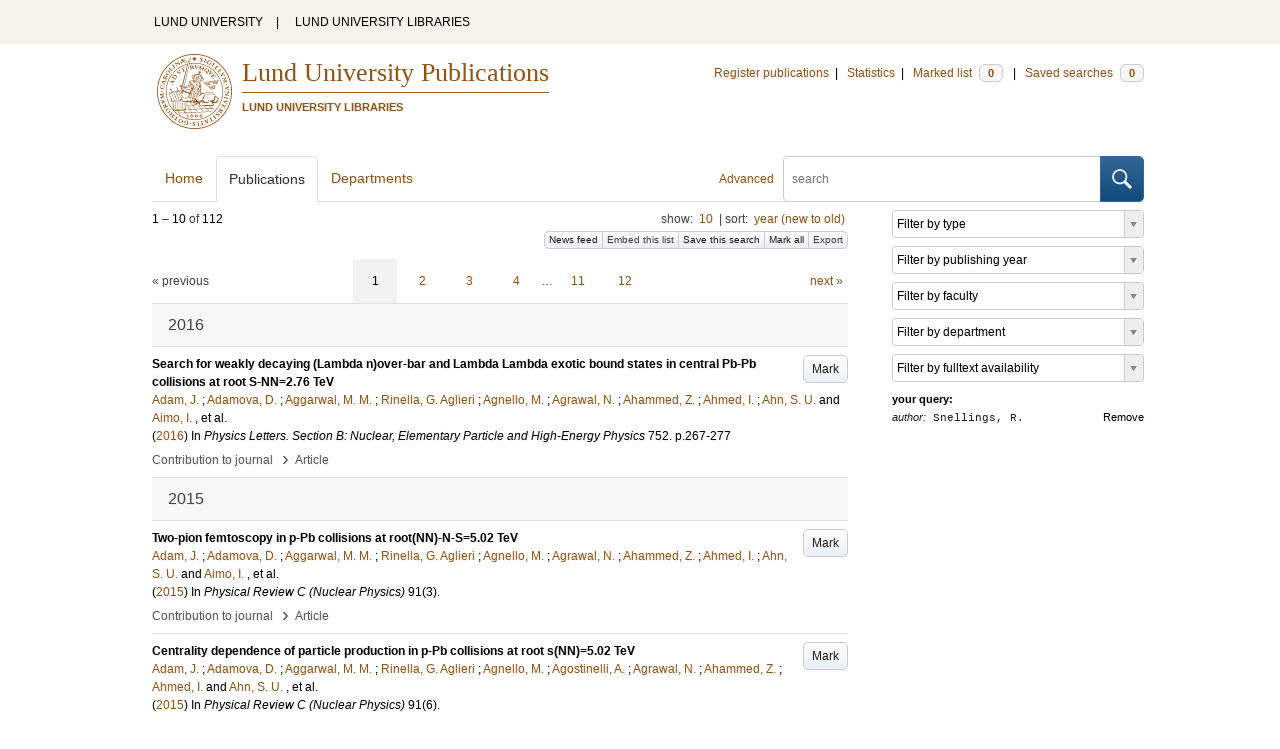

--- FILE ---
content_type: text/html; charset=utf-8
request_url: https://lup.lub.lu.se/search/publication?q=author%3D%22Snellings%2C+R.%22+or+(documentType+any+%22bookEditor+conferenceEditor%22+and+editor%3D%22Snellings%2C+R.%22)
body_size: 9575
content:
<!doctype html>
<html lang="en">
<head>
    <meta charset="utf-8"/>
    <title>Publications | Lund University Publications</title>
    <!--[if lt IE 9]>
    <script src="/search/assets/js/html5.js"></script>
    <![endif]-->
    <link rel="stylesheet" media="all" href="/search/assets/css/select2-style.css"/>
    <link rel="stylesheet" media="all" href="/search/assets/css/prettify.css"/>
    <link rel="stylesheet" media="all" href="/search/assets/css/style.css"/>

    <script src="/search/assets/js/jquery/jquery-3.6.0.min.js"></script>

    
        <script src="/search/assets/js/select2.min.js"></script>
    
        <!--[if lt IE 8]>
        <style type="text/css">
            input.button[type="submit"], button.button { border: none !important; }
            .button-append .button { height:30px; vertical-align:middle; }
            .button img { vertical-align: baseline; }
            nav > ul.horizontal, .short ul.horizontal { margin-right: -0.3em; }
            .search-form a, form.inline .button { margin-left: 0.3em; }
            .pagination li.prev, .pagination li.next { top: -2px; margin-right: -0.3em; }
            .select2-container-multi .select2-choices .select2-search-choice { padding-top: 1px; line-height: 16px; }
        </style>
        <![endif]-->
        <meta name="viewport" content="width=device-width, initial-scale=1, maximum-scale=1"/>
        <link rel="search" type="application/opensearchdescription+xml" href="https://lup.lub.lu.se/search/opensearch"/>
        <link rel="unapi-server" type="application/xml" href="https://lup.lub.lu.se/search/unapi"/>
        <link rel="alternate" type="application/rss+xml" title="Biblio hourly" href="https://lup.lub.lu.se/search/feed/hourly"/>
        <link rel="alternate" type="application/rss+xml" title="Biblio daily" href="https://lup.lub.lu.se/search/feed/daily"/>
        <link rel="alternate" type="application/rss+xml" title="Biblio weekly" href="https://lup.lub.lu.se/search/feed/weekly"/>
        <link rel="alternate" type="application/rss+xml" title="Biblio monthly" href="https://lup.lub.lu.se/search/feed/monthly"/>
        
    <meta name="totalResults" content="112"/>
    <meta name="startIndex" content="0"/>
    <meta name="itemsPerPage" content="10"/>
    <link rel="next" href="https://lup.lub.lu.se/search/publication?limit=10&amp;q=author%3D%22Snellings%2C+R.%22+or+(documentType+any+%22bookEditor+conferenceEditor%22+and+editor%3D%22Snellings%2C+R.%22)&amp;start=10"/>
    </head>
    <body lang="en">
        <div class="skipnav"><a href="#main-content">Skip to main content</a></div>
        <div id=godwrapper>
        <div class="topwrapper"> 
            <header class="topheader">
                <nav>
                    <a href="http://www.lu.se/">LUND UNIVERSITY</a><span class="divider">&nbsp;|&nbsp;</span>
                    <a href="http://www.lub.lu.se/">LUND UNIVERSITY LIBRARIES</a>
                </nav>
            </header>
        </div>
        
        <div class="wrapper">

            
            <header class="luheader">
                <div class="logo" role="banner"><img src="/search/assets/img/logo_lu_nolabel.svg" alt="Lund University"/></div>
                <div class="headerbox">
                <h1><a href="https://lup.lub.lu.se/search">Lund University Publications</a></h1>
                <h2>LUND UNIVERSITY LIBRARIES</h2>
                </div>
                <nav class="horizontal">
                    <a href="http://lucris.lu.se/" target="_blank">Register publications</a><span class="divider">&nbsp;|&nbsp;</span>
                    <a href="/lupStat" target="_blank">Statistics</a><span class="divider">&nbsp;|&nbsp;</span>
                    <a href="https://lup.lub.lu.se/search/marked">Marked list <span class="total-marked label">0</span></a><span class="divider">&nbsp;|&nbsp;</span>
                    <a href="https://lup.lub.lu.se/search/saved-searches">Saved searches <span class="total-saved-searches label">0</span></a>
                </nav>
            </header>
            
            <header>
                <form action="https://lup.lub.lu.se/search/simple_search" method="get" class="search-form" role="search">
  <a href="https://lup.lub.lu.se/search/advanced-search">Advanced</a>
  <div class="button-append"><input type="text" name="q" aria-label="search" value="" placeholder="search"><button class="button" type="submit"><img alt="search button" src="/search/assets/img/magnifying-glass.svg"/></button></div>
</form>

                <nav class="nav large">
                    <span><a href="https://lup.lub.lu.se/search">Home</a></span>
                    <span class="tab-active"><a href="https://lup.lub.lu.se/search/publication?sort=publicationstatus.desc&amp;sort=year.desc">Publications</a></span>
                    <span><a href="https://lup.lub.lu.se/search/organization">Departments</a></span>
                    
                </nav>
            </header>
            <main id="main-content" class="content">
                <ul class="plain wide hide" id="messages">
</ul>

                  <div id="hits">

    <header>
      <div class="search-range l"><span class="first">1</span> &ndash; <span class="last">10</span>&nbsp;of&nbsp;<span class="total">112</span></div>

      <div class="r">
    <ul class="horizontal">
        <li class="search-option">show: <a href="#search-limit-content">10</a></li>
        <li class="divider">|</li>
        <li class="search-option">sort: <a href="#search-sorts-content">year (new to old)</a></li>
    </ul>
</div>
    <div class="button-group r">
            <a role="button" class="button button-tiny button-gray" href="https://lup.lub.lu.se/search/feed/daily?q=author%3D%22Snellings%2C+R.%22+or+(documentType+any+%22bookEditor+conferenceEditor%22+and+editor%3D%22Snellings%2C+R.%22)">News feed</a><a role="button" class="search-option button button-tiny button-gray" href="#embed-list-content">Embed this list</a><a role="button" class="button button-tiny button-gray save-search" href="#">Save this search</a><a role="button" class="button button-tiny button-gray mark-all" href="#">Mark all</a><a role="button" class="search-option button button-tiny button-gray" href="#search-export-content">Export</a>
    </div>
<div class="search-option-content" id="search-limit-content">
    <a class="search-option-close close" href="#">Cancel</a>
    <ul class="horizontal">
                <li><a href="https://lup.lub.lu.se/search/search/publication?limit=5&q=author%3D%22Snellings%2C+R.%22+or+(documentType+any+%22bookEditor+conferenceEditor%22+and+editor%3D%22Snellings%2C+R.%22)">5</a></li>
                <li class="divider">|</li>
                <li><a href="https://lup.lub.lu.se/search/search/publication?limit=10&q=author%3D%22Snellings%2C+R.%22+or+(documentType+any+%22bookEditor+conferenceEditor%22+and+editor%3D%22Snellings%2C+R.%22)">10</a></li>
                <li class="divider">|</li>
                <li><a href="https://lup.lub.lu.se/search/search/publication?limit=15&q=author%3D%22Snellings%2C+R.%22+or+(documentType+any+%22bookEditor+conferenceEditor%22+and+editor%3D%22Snellings%2C+R.%22)">15</a></li>
                <li class="divider">|</li>
                <li><a href="https://lup.lub.lu.se/search/search/publication?limit=20&q=author%3D%22Snellings%2C+R.%22+or+(documentType+any+%22bookEditor+conferenceEditor%22+and+editor%3D%22Snellings%2C+R.%22)">20</a></li>
                <li class="divider">|</li>
                <li><a href="https://lup.lub.lu.se/search/search/publication?limit=50&q=author%3D%22Snellings%2C+R.%22+or+(documentType+any+%22bookEditor+conferenceEditor%22+and+editor%3D%22Snellings%2C+R.%22)">50</a></li>
                <li class="divider">|</li>
                <li><a href="https://lup.lub.lu.se/search/search/publication?limit=100&q=author%3D%22Snellings%2C+R.%22+or+(documentType+any+%22bookEditor+conferenceEditor%22+and+editor%3D%22Snellings%2C+R.%22)">100</a></li>
                <li class="divider">|</li>
                <li><a href="https://lup.lub.lu.se/search/search/publication?limit=250&q=author%3D%22Snellings%2C+R.%22+or+(documentType+any+%22bookEditor+conferenceEditor%22+and+editor%3D%22Snellings%2C+R.%22)">250</a></li>
    </ul>
</div>
<div class="search-option-content" id="search-sorts-content">
    <a class="search-option-close close" href="#">Cancel</a>    <form class="inline" action="https://lup.lub.lu.se/search/search/publication" method="get">
                <input type="hidden" name="q" value="author=&quot;Snellings, R.&quot; or (documentType any &quot;bookEditor conferenceEditor&quot; and editor=&quot;Snellings, R.&quot;)"/>
            <div class="form-field">
                <select name="sort" class="w-4 select" data-allow-clear="1">                        <option value="year.desc" selected>year (new to old)</option>                        <option value="year.asc">year (old to new)</option>                        <option value="relevance.desc">relevance</option>                        <option value="title.asc">title (a to z)</option>                        <option value="title.desc">title (z to a)</option>                        <option value="publication.asc">journal, book or series title (a to z)</option>                        <option value="publication.desc">journal, book or series title (z to a)</option>                        <option value="author.asc">first author (a to z)</option>                        <option value="author.desc">first author (z to a)</option>                        <option value="datecreated.desc">date added (new to old)</option>                        <option value="datecreated.asc">date added (old to new)</option>                        <option value="dateupdated.desc">date last changed (new to old)</option>                        <option value="dateupdated.asc">date last changed (old to new)</option>                        <option value="publicationstatus.desc">publication status (published first)</option>                        <option value="publicationstatus.asc">publication status (unpublished first)</option>                        <option value="dateapproved.desc">date approved (new to old)</option>                        <option value="dateapproved.asc">date approved (old to new)</option>                        <option value="type.asc">document type (a-z)</option>                        <option value="type.desc">document type (z-a)</option>                        <option value="publisher.asc">publisher name (a-z)</option>                        <option value="publisher.desc">publisher name (z-a)</option>
                </select>
            </div>
            <div class="form-field">
                <select name="sort" data-placeholder="and ..." class="w-4 select" data-allow-clear="1">
                        <option value="" label=" " selected></option>                        <option value="year.desc">year (new to old)</option>                        <option value="year.asc">year (old to new)</option>                        <option value="relevance.desc" selected>relevance</option>                        <option value="title.asc">title (a to z)</option>                        <option value="title.desc">title (z to a)</option>                        <option value="publication.asc">journal, book or series title (a to z)</option>                        <option value="publication.desc">journal, book or series title (z to a)</option>                        <option value="author.asc">first author (a to z)</option>                        <option value="author.desc">first author (z to a)</option>                        <option value="datecreated.desc">date added (new to old)</option>                        <option value="datecreated.asc">date added (old to new)</option>                        <option value="dateupdated.desc">date last changed (new to old)</option>                        <option value="dateupdated.asc">date last changed (old to new)</option>                        <option value="publicationstatus.desc">publication status (published first)</option>                        <option value="publicationstatus.asc">publication status (unpublished first)</option>                        <option value="dateapproved.desc">date approved (new to old)</option>                        <option value="dateapproved.asc">date approved (old to new)</option>                        <option value="type.asc">document type (a-z)</option>                        <option value="type.desc">document type (z-a)</option>                        <option value="publisher.asc">publisher name (a-z)</option>                        <option value="publisher.desc">publisher name (z-a)</option>
                </select>
            </div>
            <div class="form-field">
                <select name="sort" data-placeholder="and ..." class="w-4 select" data-allow-clear="1">
                        <option value="" label=" " selected></option>                        <option value="year.desc">year (new to old)</option>                        <option value="year.asc">year (old to new)</option>                        <option value="relevance.desc">relevance</option>                        <option value="title.asc">title (a to z)</option>                        <option value="title.desc">title (z to a)</option>                        <option value="publication.asc">journal, book or series title (a to z)</option>                        <option value="publication.desc">journal, book or series title (z to a)</option>                        <option value="author.asc">first author (a to z)</option>                        <option value="author.desc">first author (z to a)</option>                        <option value="datecreated.desc">date added (new to old)</option>                        <option value="datecreated.asc">date added (old to new)</option>                        <option value="dateupdated.desc">date last changed (new to old)</option>                        <option value="dateupdated.asc">date last changed (old to new)</option>                        <option value="publicationstatus.desc">publication status (published first)</option>                        <option value="publicationstatus.asc">publication status (unpublished first)</option>                        <option value="dateapproved.desc">date approved (new to old)</option>                        <option value="dateapproved.asc">date approved (old to new)</option>                        <option value="type.asc">document type (a-z)</option>                        <option value="type.desc">document type (z-a)</option>                        <option value="publisher.asc">publisher name (a-z)</option>                        <option value="publisher.desc">publisher name (z-a)</option>
                </select>
            </div>
        <div class="form-field">
            <button type="submit" class="button">Sort</button>
        </div>
    </form>
</div>
<div class="search-option-content" id="search-export-content">
    <a class="search-option-close close" href="#">Cancel</a>
    <form action="https://lup.lub.lu.se/search/publication/export" method="get">
                <input type="hidden" name="q" value="author=&quot;Snellings, R.&quot; or (documentType any &quot;bookEditor conferenceEditor&quot; and editor=&quot;Snellings, R.&quot;)"/>
        <div class="form-field">
            <select name="format" class="select">
                    <option value="xls">Excel - common fields</option>
                    <option value="xls2">Excel - all fields</option>
                    <option value="csv">CSV - common fields</option>
                    <option value="csv2">CSV - all fields</option>
                    <option value="bibtex">BibTeX</option>
                    <option value="ris">RIS (reference software)</option>
                    <option value="enw">RIS (End Note)</option>
            </select>
        </div>
        <div class="format-user-options">
            <div class="form-field">
                <label>style</label>
                <select name="style" class="select" data-minimum-results-for-search="15">
                        <option value="mla">MLA</option>
                        <option value="apa">APA</option>
                        <option value="chicago-author-date">Chicago author-date</option>
                        <option value="vancouver">Vancouver</option>
                </select>
            </div>
        </div>
        <div class="form-field">
            <button type="submit" class="button">Export</button>
        </div>
    </form>
    <script>
        (function() {
            var formats = $('#search-export-content select[name=format]').first();
            var formatUserOptions = $('#search-export-content .format-user-options');
            var showFormatOptions = function(fmt) {
                var format = formats.val();
                if (format === 'txt' || format === 'doc') {
                    formatUserOptions.css('display', 'inline');
                } else {
                    formatUserOptions.css('display', 'none');
                }
            };
            formats.change(function() { showFormatOptions(); });
            showFormatOptions();
        })();
    </script>
</div>

    <div class="search-option-content section" id="embed-list-content">
        <a class="search-option-close close" href="#">Close</a>
        <h4>Embed this list</h4>
        <form>
            <div class="form-field">
                <label>style</label>
                <select name="embed-style" class="select embed-style" data-allow-clear="1" data-placeholder="default">
                    <option value="" label=" "></option>
                        <option value="mla">MLA</option>
                        <option value="apa">APA</option>
                        <option value="chicago-author-date">Chicago author-date</option>
                        <option value="vancouver">Vancouver</option>
                </select>
            </div>
            <div class="clearfix">
                <div class="form-field l">
                    <label>width</label>
                    <input type="text" class="embed-width" value="100%"/>
                </div>
                <div class="form-field l">
                    <label>height</label>
                    <input type="text" class="embed-height" value="400"/>
                </div>
            </div>
            <div class="form-field">
                <label>hide</label>
                <div class="clearfix">
                    <label class="checkbox l"><input type="checkbox" name="hide-pagination" class="embed-hide-pagination" value="1"/> pagination</label>
                    <label class="checkbox l"><input type="checkbox" name="hide-info" class="embed-hide-info" value="1"/> info</label>
                    <label class="checkbox l"><input type="checkbox" name="hide-options" class="embed-hide-options" value="1"/> options</label>
                </div>
            </div>
        </form>
        <label>copy and paste the html snippet below into your own page:</label>
        <div class="code prettyprint iframe-code">
            <div><span class="tag">&lt;iframe</span>&nbsp;<span class="atn">src</span><span class="pun">=</span><span class="atv">"<span class="embed-url">https://lup.lub.lu.se/search/publication?embed=1&amp;q=author%3D%22Snellings%2C+R.%22+or+(documentType+any+%22bookEditor+conferenceEditor%22+and+editor%3D%22Snellings%2C+R.%22)</span><span class="embed-style-param"></span><span class="embed-hide-pagination-param" style="display:none;">&amp;amp;hide_pagination=1</span><span class="embed-hide-info-param" style="display:none;">&amp;amp;hide_info=1</span><span class="embed-hide-options-param" style="display:none;">&amp;amp;hide_options=1</span>"</span></div>
            <div>&nbsp;&nbsp;<span class="atn">width</span><span class="pun">=</span><span class="atv">"<span class="embed-width-value">100%</span>"</span></div>
            <div>&nbsp;&nbsp;<span class="atn">height</span><span class="pun">=</span><span class="atv">"<span class="embed-height-value">400</span>"</span></div>
            <div>&nbsp;&nbsp;<span class="atn">allowtransparency</span><span class="pun">=</span><span class="atv">"true"</span></div>
            <div>&nbsp;&nbsp;<span class="atn">frameborder</span><span class="pun">=</span><span class="atv">"0"</span><span class="tag">&gt;</span></div>
            <div class="tag">&lt;/iframe&gt;</div>
        </div>
    </div>
    </header>
    <div class="section">
    

<ul class="pagination">
  <li class="prev">&laquo; previous</li>
  <li class="current"><a href="https://lup.lub.lu.se/search/publication?limit=10&q=author%3D%22Snellings%2C+R.%22+or+(documentType+any+%22bookEditor+conferenceEditor%22+and+editor%3D%22Snellings%2C+R.%22)&start=0">1</a></li>
  <li><a href="https://lup.lub.lu.se/search/publication?limit=10&q=author%3D%22Snellings%2C+R.%22+or+(documentType+any+%22bookEditor+conferenceEditor%22+and+editor%3D%22Snellings%2C+R.%22)&start=10">2</a></li>
  <li><a href="https://lup.lub.lu.se/search/publication?limit=10&q=author%3D%22Snellings%2C+R.%22+or+(documentType+any+%22bookEditor+conferenceEditor%22+and+editor%3D%22Snellings%2C+R.%22)&start=20">3</a></li>
  <li><a href="https://lup.lub.lu.se/search/publication?limit=10&q=author%3D%22Snellings%2C+R.%22+or+(documentType+any+%22bookEditor+conferenceEditor%22+and+editor%3D%22Snellings%2C+R.%22)&start=30">4</a></li>
  <li>&hellip;</li>
  <li><a href="https://lup.lub.lu.se/search/publication?limit=10&q=author%3D%22Snellings%2C+R.%22+or+(documentType+any+%22bookEditor+conferenceEditor%22+and+editor%3D%22Snellings%2C+R.%22)&start=100">11</a></li>
  <li><a href="https://lup.lub.lu.se/search/publication?limit=10&q=author%3D%22Snellings%2C+R.%22+or+(documentType+any+%22bookEditor+conferenceEditor%22+and+editor%3D%22Snellings%2C+R.%22)&start=110">12</a></li>
  <li class="next"><a href="https://lup.lub.lu.se/search/publication?limit=10&q=author%3D%22Snellings%2C+R.%22+or+(documentType+any+%22bookEditor+conferenceEditor%22+and+editor%3D%22Snellings%2C+R.%22)&start=10" class="underline-part">next &raquo;</a></li>
</ul>

<ul class="list">            <li class="heading">2016</li>
            <li class="short unmarked-record" id="796d90ee-7013-4b5f-ba6f-8fd1809e77c5">
                        <a role="button" class="mark button button-gray r" href="#" data-marked="0" data-id="796d90ee-7013-4b5f-ba6f-8fd1809e77c5">Mark</a>
<span class="title">
        <a href="https://lup.lub.lu.se/search/publication/796d90ee-7013-4b5f-ba6f-8fd1809e77c5" target="_parent">Search for weakly decaying (Lambda n)over-bar and Lambda Lambda exotic bound states in central Pb-Pb collisions at root S-NN=2.76 TeV</a>
</span>
    <div class="clearfix">

<span class="authors">	<span class="contributor vcard">			<a class="url" href="https://lup.lub.lu.se/search/publication?q=author%3D%22Adam%2C+J.%22+or+(documentType+any+%22bookEditor+conferenceEditor%22+and+editor%3D%22Adam%2C+J.%22)" target="_parent">		<span class="fn">Adam, J.</span></a>
	</span>; 	<span class="contributor vcard">			<a class="url" href="https://lup.lub.lu.se/search/publication?q=author%3D%22Adamova%2C+D.%22+or+(documentType+any+%22bookEditor+conferenceEditor%22+and+editor%3D%22Adamova%2C+D.%22)" target="_parent">		<span class="fn">Adamova, D.</span></a>
	</span>; 	<span class="contributor vcard">			<a class="url" href="https://lup.lub.lu.se/search/publication?q=author%3D%22Aggarwal%2C+M.+M.%22+or+(documentType+any+%22bookEditor+conferenceEditor%22+and+editor%3D%22Aggarwal%2C+M.+M.%22)" target="_parent">		<span class="fn">Aggarwal, M. M.</span></a>
	</span>; 	<span class="contributor vcard">			<a class="url" href="https://lup.lub.lu.se/search/publication?q=author%3D%22Rinella%2C+G.+Aglieri%22+or+(documentType+any+%22bookEditor+conferenceEditor%22+and+editor%3D%22Rinella%2C+G.+Aglieri%22)" target="_parent">		<span class="fn">Rinella, G. Aglieri</span></a>
	</span>; 	<span class="contributor vcard">			<a class="url" href="https://lup.lub.lu.se/search/publication?q=author%3D%22Agnello%2C+M.%22+or+(documentType+any+%22bookEditor+conferenceEditor%22+and+editor%3D%22Agnello%2C+M.%22)" target="_parent">		<span class="fn">Agnello, M.</span></a>
	</span>; 	<span class="contributor vcard">			<a class="url" href="https://lup.lub.lu.se/search/publication?q=author%3D%22Agrawal%2C+N.%22+or+(documentType+any+%22bookEditor+conferenceEditor%22+and+editor%3D%22Agrawal%2C+N.%22)" target="_parent">		<span class="fn">Agrawal, N.</span></a>
	</span>; 	<span class="contributor vcard">			<a class="url" href="https://lup.lub.lu.se/search/publication?q=author%3D%22Ahammed%2C+Z.%22+or+(documentType+any+%22bookEditor+conferenceEditor%22+and+editor%3D%22Ahammed%2C+Z.%22)" target="_parent">		<span class="fn">Ahammed, Z.</span></a>
	</span>; 	<span class="contributor vcard">			<a class="url" href="https://lup.lub.lu.se/search/publication?q=author%3D%22Ahmed%2C+I.%22+or+(documentType+any+%22bookEditor+conferenceEditor%22+and+editor%3D%22Ahmed%2C+I.%22)" target="_parent">		<span class="fn">Ahmed, I.</span></a>
	</span>; 	<span class="contributor vcard">			<a class="url" href="https://lup.lub.lu.se/search/publication?q=author%3D%22Ahn%2C+S.+U.%22+or+(documentType+any+%22bookEditor+conferenceEditor%22+and+editor%3D%22Ahn%2C+S.+U.%22)" target="_parent">		<span class="fn">Ahn, S. U.</span></a>
	</span> and 	<span class="contributor vcard">			<a class="url" href="https://lup.lub.lu.se/search/publication?q=author%3D%22Aimo%2C+I.%22+or+(documentType+any+%22bookEditor+conferenceEditor%22+and+editor%3D%22Aimo%2C+I.%22)" target="_parent">		<span class="fn">Aimo, I.</span></a>
	</span>, et al.</span>


    (<span class="year"><a href="https://lup.lub.lu.se/search/publication?q=publishingYear+exact+2016" target="_parent">2016</a></span>)


        In <span class="parent">Physics Letters. Section B: Nuclear, Elementary Particle and High-Energy Physics</span>
        <span class="volume">752</span>.
    <span class="pages">p.267-277</span>


    </div>
    <ul class="horizontal">
        <li>
            <span class="type" href="https://lup.lub.lu.se/search/type/contributiontojournal" target="_parent">Contribution to journal</span>
            <span class="type larger">&nbsp;› </span>
            <span class="type" href="https://lup.lub.lu.se/search/type/contributiontojournal/article" target="_parent">Article</span>
        </li>
    </ul>

            </li>            <li class="heading">2015</li>
            <li class="short unmarked-record" id="6dc9051c-20cc-472f-9ac7-e05344ef6a8c">
                        <a role="button" class="mark button button-gray r" href="#" data-marked="0" data-id="6dc9051c-20cc-472f-9ac7-e05344ef6a8c">Mark</a>
<span class="title">
        <a href="https://lup.lub.lu.se/search/publication/6dc9051c-20cc-472f-9ac7-e05344ef6a8c" target="_parent">Two-pion femtoscopy in p-Pb collisions at root(NN)-N-S=5.02 TeV</a>
</span>
    <div class="clearfix">

<span class="authors">	<span class="contributor vcard">			<a class="url" href="https://lup.lub.lu.se/search/publication?q=author%3D%22Adam%2C+J.%22+or+(documentType+any+%22bookEditor+conferenceEditor%22+and+editor%3D%22Adam%2C+J.%22)" target="_parent">		<span class="fn">Adam, J.</span></a>
	</span>; 	<span class="contributor vcard">			<a class="url" href="https://lup.lub.lu.se/search/publication?q=author%3D%22Adamova%2C+D.%22+or+(documentType+any+%22bookEditor+conferenceEditor%22+and+editor%3D%22Adamova%2C+D.%22)" target="_parent">		<span class="fn">Adamova, D.</span></a>
	</span>; 	<span class="contributor vcard">			<a class="url" href="https://lup.lub.lu.se/search/publication?q=author%3D%22Aggarwal%2C+M.+M.%22+or+(documentType+any+%22bookEditor+conferenceEditor%22+and+editor%3D%22Aggarwal%2C+M.+M.%22)" target="_parent">		<span class="fn">Aggarwal, M. M.</span></a>
	</span>; 	<span class="contributor vcard">			<a class="url" href="https://lup.lub.lu.se/search/publication?q=author%3D%22Rinella%2C+G.+Aglieri%22+or+(documentType+any+%22bookEditor+conferenceEditor%22+and+editor%3D%22Rinella%2C+G.+Aglieri%22)" target="_parent">		<span class="fn">Rinella, G. Aglieri</span></a>
	</span>; 	<span class="contributor vcard">			<a class="url" href="https://lup.lub.lu.se/search/publication?q=author%3D%22Agnello%2C+M.%22+or+(documentType+any+%22bookEditor+conferenceEditor%22+and+editor%3D%22Agnello%2C+M.%22)" target="_parent">		<span class="fn">Agnello, M.</span></a>
	</span>; 	<span class="contributor vcard">			<a class="url" href="https://lup.lub.lu.se/search/publication?q=author%3D%22Agrawal%2C+N.%22+or+(documentType+any+%22bookEditor+conferenceEditor%22+and+editor%3D%22Agrawal%2C+N.%22)" target="_parent">		<span class="fn">Agrawal, N.</span></a>
	</span>; 	<span class="contributor vcard">			<a class="url" href="https://lup.lub.lu.se/search/publication?q=author%3D%22Ahammed%2C+Z.%22+or+(documentType+any+%22bookEditor+conferenceEditor%22+and+editor%3D%22Ahammed%2C+Z.%22)" target="_parent">		<span class="fn">Ahammed, Z.</span></a>
	</span>; 	<span class="contributor vcard">			<a class="url" href="https://lup.lub.lu.se/search/publication?q=author%3D%22Ahmed%2C+I.%22+or+(documentType+any+%22bookEditor+conferenceEditor%22+and+editor%3D%22Ahmed%2C+I.%22)" target="_parent">		<span class="fn">Ahmed, I.</span></a>
	</span>; 	<span class="contributor vcard">			<a class="url" href="https://lup.lub.lu.se/search/publication?q=author%3D%22Ahn%2C+S.+U.%22+or+(documentType+any+%22bookEditor+conferenceEditor%22+and+editor%3D%22Ahn%2C+S.+U.%22)" target="_parent">		<span class="fn">Ahn, S. U.</span></a>
	</span> and 	<span class="contributor vcard">			<a class="url" href="https://lup.lub.lu.se/search/publication?q=author%3D%22Aimo%2C+I.%22+or+(documentType+any+%22bookEditor+conferenceEditor%22+and+editor%3D%22Aimo%2C+I.%22)" target="_parent">		<span class="fn">Aimo, I.</span></a>
	</span>, et al.</span>


    (<span class="year"><a href="https://lup.lub.lu.se/search/publication?q=publishingYear+exact+2015" target="_parent">2015</a></span>)


        In <span class="parent">Physical Review C (Nuclear Physics)</span>
        <span class="volume">91</span><span class="issue">(3)</span>.


    </div>
    <ul class="horizontal">
        <li>
            <span class="type" href="https://lup.lub.lu.se/search/type/contributiontojournal" target="_parent">Contribution to journal</span>
            <span class="type larger">&nbsp;› </span>
            <span class="type" href="https://lup.lub.lu.se/search/type/contributiontojournal/article" target="_parent">Article</span>
        </li>
    </ul>

            </li>
            <li class="short unmarked-record" id="fbc0c7c8-5e04-4e1d-9a46-0135ed446db6">
                        <a role="button" class="mark button button-gray r" href="#" data-marked="0" data-id="fbc0c7c8-5e04-4e1d-9a46-0135ed446db6">Mark</a>
<span class="title">
        <a href="https://lup.lub.lu.se/search/publication/fbc0c7c8-5e04-4e1d-9a46-0135ed446db6" target="_parent">Centrality dependence of particle production in p-Pb collisions at root s(NN)=5.02 TeV</a>
</span>
    <div class="clearfix">

<span class="authors">	<span class="contributor vcard">			<a class="url" href="https://lup.lub.lu.se/search/publication?q=author%3D%22Adam%2C+J.%22+or+(documentType+any+%22bookEditor+conferenceEditor%22+and+editor%3D%22Adam%2C+J.%22)" target="_parent">		<span class="fn">Adam, J.</span></a>
	</span>; 	<span class="contributor vcard">			<a class="url" href="https://lup.lub.lu.se/search/publication?q=author%3D%22Adamova%2C+D.%22+or+(documentType+any+%22bookEditor+conferenceEditor%22+and+editor%3D%22Adamova%2C+D.%22)" target="_parent">		<span class="fn">Adamova, D.</span></a>
	</span>; 	<span class="contributor vcard">			<a class="url" href="https://lup.lub.lu.se/search/publication?q=author%3D%22Aggarwal%2C+M.+M.%22+or+(documentType+any+%22bookEditor+conferenceEditor%22+and+editor%3D%22Aggarwal%2C+M.+M.%22)" target="_parent">		<span class="fn">Aggarwal, M. M.</span></a>
	</span>; 	<span class="contributor vcard">			<a class="url" href="https://lup.lub.lu.se/search/publication?q=author%3D%22Rinella%2C+G.+Aglieri%22+or+(documentType+any+%22bookEditor+conferenceEditor%22+and+editor%3D%22Rinella%2C+G.+Aglieri%22)" target="_parent">		<span class="fn">Rinella, G. Aglieri</span></a>
	</span>; 	<span class="contributor vcard">			<a class="url" href="https://lup.lub.lu.se/search/publication?q=author%3D%22Agnello%2C+M.%22+or+(documentType+any+%22bookEditor+conferenceEditor%22+and+editor%3D%22Agnello%2C+M.%22)" target="_parent">		<span class="fn">Agnello, M.</span></a>
	</span>; 	<span class="contributor vcard">			<a class="url" href="https://lup.lub.lu.se/search/publication?q=author%3D%22Agostinelli%2C+A.%22+or+(documentType+any+%22bookEditor+conferenceEditor%22+and+editor%3D%22Agostinelli%2C+A.%22)" target="_parent">		<span class="fn">Agostinelli, A.</span></a>
	</span>; 	<span class="contributor vcard">			<a class="url" href="https://lup.lub.lu.se/search/publication?q=author%3D%22Agrawal%2C+N.%22+or+(documentType+any+%22bookEditor+conferenceEditor%22+and+editor%3D%22Agrawal%2C+N.%22)" target="_parent">		<span class="fn">Agrawal, N.</span></a>
	</span>; 	<span class="contributor vcard">			<a class="url" href="https://lup.lub.lu.se/search/publication?q=author%3D%22Ahammed%2C+Z.%22+or+(documentType+any+%22bookEditor+conferenceEditor%22+and+editor%3D%22Ahammed%2C+Z.%22)" target="_parent">		<span class="fn">Ahammed, Z.</span></a>
	</span>; 	<span class="contributor vcard">			<a class="url" href="https://lup.lub.lu.se/search/publication?q=author%3D%22Ahmed%2C+I.%22+or+(documentType+any+%22bookEditor+conferenceEditor%22+and+editor%3D%22Ahmed%2C+I.%22)" target="_parent">		<span class="fn">Ahmed, I.</span></a>
	</span> and 	<span class="contributor vcard">			<a class="url" href="https://lup.lub.lu.se/search/publication?q=author%3D%22Ahn%2C+S.+U.%22+or+(documentType+any+%22bookEditor+conferenceEditor%22+and+editor%3D%22Ahn%2C+S.+U.%22)" target="_parent">		<span class="fn">Ahn, S. U.</span></a>
	</span>, et al.</span>


    (<span class="year"><a href="https://lup.lub.lu.se/search/publication?q=publishingYear+exact+2015" target="_parent">2015</a></span>)


        In <span class="parent">Physical Review C (Nuclear Physics)</span>
        <span class="volume">91</span><span class="issue">(6)</span>.


    </div>
    <ul class="horizontal">
        <li>
            <span class="type" href="https://lup.lub.lu.se/search/type/contributiontojournal" target="_parent">Contribution to journal</span>
            <span class="type larger">&nbsp;› </span>
            <span class="type" href="https://lup.lub.lu.se/search/type/contributiontojournal/article" target="_parent">Article</span>
        </li>
    </ul>

            </li>
            <li class="short unmarked-record" id="fcb6cff1-9901-40f5-99f1-d9b890b8bffc">
                        <a role="button" class="mark button button-gray r" href="#" data-marked="0" data-id="fcb6cff1-9901-40f5-99f1-d9b890b8bffc">Mark</a>
<span class="title">
        <a href="https://lup.lub.lu.se/search/publication/fcb6cff1-9901-40f5-99f1-d9b890b8bffc" target="_parent">Measurement of pion, kaon and proton production in proton-proton collisions at [Formula: see text] TeV.</a>
</span>
    <div class="clearfix">

<span class="authors">	<span class="contributor vcard">			<a class="url" href="https://lup.lub.lu.se/search/publication?q=author%3D%22Adam%2C+J%22+or+(documentType+any+%22bookEditor+conferenceEditor%22+and+editor%3D%22Adam%2C+J%22)" target="_parent">		<span class="fn">Adam, J</span></a>
	</span>; 	<span class="contributor vcard">			<a class="url" href="https://lup.lub.lu.se/search/publication?q=author%3D%22Adamov%C3%A1%2C+D%22+or+(documentType+any+%22bookEditor+conferenceEditor%22+and+editor%3D%22Adamov%C3%A1%2C+D%22)" target="_parent">		<span class="fn">Adamová, D</span></a>
	</span>; 	<span class="contributor vcard">			<a class="url" href="https://lup.lub.lu.se/search/publication?q=author%3D%22Aggarwal%2C+M+M%22+or+(documentType+any+%22bookEditor+conferenceEditor%22+and+editor%3D%22Aggarwal%2C+M+M%22)" target="_parent">		<span class="fn">Aggarwal, M M</span></a>
	</span>; 	<span class="contributor vcard">			<a class="url" href="https://lup.lub.lu.se/search/publication?q=author%3D%22Rinella%2C+G+Aglieri%22+or+(documentType+any+%22bookEditor+conferenceEditor%22+and+editor%3D%22Rinella%2C+G+Aglieri%22)" target="_parent">		<span class="fn">Rinella, G Aglieri</span></a>
	</span>; 	<span class="contributor vcard">			<a class="url" href="https://lup.lub.lu.se/search/publication?q=author%3D%22Agnello%2C+M%22+or+(documentType+any+%22bookEditor+conferenceEditor%22+and+editor%3D%22Agnello%2C+M%22)" target="_parent">		<span class="fn">Agnello, M</span></a>
	</span>; 	<span class="contributor vcard">			<a class="url" href="https://lup.lub.lu.se/search/publication?q=author%3D%22Agrawal%2C+N%22+or+(documentType+any+%22bookEditor+conferenceEditor%22+and+editor%3D%22Agrawal%2C+N%22)" target="_parent">		<span class="fn">Agrawal, N</span></a>
	</span>; 	<span class="contributor vcard">			<a class="url" href="https://lup.lub.lu.se/search/publication?q=author%3D%22Ahammed%2C+Z%22+or+(documentType+any+%22bookEditor+conferenceEditor%22+and+editor%3D%22Ahammed%2C+Z%22)" target="_parent">		<span class="fn">Ahammed, Z</span></a>
	</span>; 	<span class="contributor vcard">			<a class="url" href="https://lup.lub.lu.se/search/publication?q=author%3D%22Ahmed%2C+I%22+or+(documentType+any+%22bookEditor+conferenceEditor%22+and+editor%3D%22Ahmed%2C+I%22)" target="_parent">		<span class="fn">Ahmed, I</span></a>
	</span>; 	<span class="contributor vcard">			<a class="url" href="https://lup.lub.lu.se/search/publication?q=author%3D%22Ahn%2C+S+U%22+or+(documentType+any+%22bookEditor+conferenceEditor%22+and+editor%3D%22Ahn%2C+S+U%22)" target="_parent">		<span class="fn">Ahn, S U</span></a>
	</span> and 	<span class="contributor vcard">			<a class="url" href="https://lup.lub.lu.se/search/publication?q=author%3D%22Aimo%2C+I%22+or+(documentType+any+%22bookEditor+conferenceEditor%22+and+editor%3D%22Aimo%2C+I%22)" target="_parent">		<span class="fn">Aimo, I</span></a>
	</span>, et al.</span>


    (<span class="year"><a href="https://lup.lub.lu.se/search/publication?q=publishingYear+exact+2015" target="_parent">2015</a></span>)


        In <span class="parent">European Physical Journal C. Particles and Fields</span>
        <span class="volume">75</span><span class="issue">(5)</span>.


    </div>
    <ul class="horizontal">
        <li>
            <span class="type" href="https://lup.lub.lu.se/search/type/contributiontojournal" target="_parent">Contribution to journal</span>
            <span class="type larger">&nbsp;› </span>
            <span class="type" href="https://lup.lub.lu.se/search/type/contributiontojournal/article" target="_parent">Article</span>
        </li>
    </ul>

            </li>
            <li class="short unmarked-record" id="a28d75e2-6cdd-4669-9293-29872e72dc33">
                        <a role="button" class="mark button button-gray r" href="#" data-marked="0" data-id="a28d75e2-6cdd-4669-9293-29872e72dc33">Mark</a>
<span class="title">
        <a href="https://lup.lub.lu.se/search/publication/a28d75e2-6cdd-4669-9293-29872e72dc33" target="_parent">Measurement of charged jet production cross sections and nuclear modification in p-Pb collisions at root s(NN)=5.02 TeV</a>
</span>
    <div class="clearfix">

<span class="authors">	<span class="contributor vcard">			<a class="url" href="https://lup.lub.lu.se/search/publication?q=author%3D%22Adam%2C+J.%22+or+(documentType+any+%22bookEditor+conferenceEditor%22+and+editor%3D%22Adam%2C+J.%22)" target="_parent">		<span class="fn">Adam, J.</span></a>
	</span>; 	<span class="contributor vcard">			<a class="url" href="https://lup.lub.lu.se/search/publication?q=author%3D%22Adamova%2C+D.%22+or+(documentType+any+%22bookEditor+conferenceEditor%22+and+editor%3D%22Adamova%2C+D.%22)" target="_parent">		<span class="fn">Adamova, D.</span></a>
	</span>; 	<span class="contributor vcard">			<a class="url" href="https://lup.lub.lu.se/search/publication?q=author%3D%22Aggarwal%2C+M.+M.%22+or+(documentType+any+%22bookEditor+conferenceEditor%22+and+editor%3D%22Aggarwal%2C+M.+M.%22)" target="_parent">		<span class="fn">Aggarwal, M. M.</span></a>
	</span>; 	<span class="contributor vcard">			<a class="url" href="https://lup.lub.lu.se/search/publication?q=author%3D%22Rinella%2C+G.+Aglieri%22+or+(documentType+any+%22bookEditor+conferenceEditor%22+and+editor%3D%22Rinella%2C+G.+Aglieri%22)" target="_parent">		<span class="fn">Rinella, G. Aglieri</span></a>
	</span>; 	<span class="contributor vcard">			<a class="url" href="https://lup.lub.lu.se/search/publication?q=author%3D%22Agnello%2C+M.%22+or+(documentType+any+%22bookEditor+conferenceEditor%22+and+editor%3D%22Agnello%2C+M.%22)" target="_parent">		<span class="fn">Agnello, M.</span></a>
	</span>; 	<span class="contributor vcard">			<a class="url" href="https://lup.lub.lu.se/search/publication?q=author%3D%22Agrawal%2C+N.%22+or+(documentType+any+%22bookEditor+conferenceEditor%22+and+editor%3D%22Agrawal%2C+N.%22)" target="_parent">		<span class="fn">Agrawal, N.</span></a>
	</span>; 	<span class="contributor vcard">			<a class="url" href="https://lup.lub.lu.se/search/publication?q=author%3D%22Ahammed%2C+Z.%22+or+(documentType+any+%22bookEditor+conferenceEditor%22+and+editor%3D%22Ahammed%2C+Z.%22)" target="_parent">		<span class="fn">Ahammed, Z.</span></a>
	</span>; 	<span class="contributor vcard">			<a class="url" href="https://lup.lub.lu.se/search/publication?q=author%3D%22Ahn%2C+S.+U.%22+or+(documentType+any+%22bookEditor+conferenceEditor%22+and+editor%3D%22Ahn%2C+S.+U.%22)" target="_parent">		<span class="fn">Ahn, S. U.</span></a>
	</span>; 	<span class="contributor vcard">			<a class="url" href="https://lup.lub.lu.se/search/publication?q=author%3D%22Aimo%2C+I.%22+or+(documentType+any+%22bookEditor+conferenceEditor%22+and+editor%3D%22Aimo%2C+I.%22)" target="_parent">		<span class="fn">Aimo, I.</span></a>
	</span> and 	<span class="contributor vcard">			<a class="url" href="https://lup.lub.lu.se/search/publication?q=author%3D%22Aiola%2C+S.%22+or+(documentType+any+%22bookEditor+conferenceEditor%22+and+editor%3D%22Aiola%2C+S.%22)" target="_parent">		<span class="fn">Aiola, S.</span></a>
	</span>, et al.</span>


    (<span class="year"><a href="https://lup.lub.lu.se/search/publication?q=publishingYear+exact+2015" target="_parent">2015</a></span>)


        In <span class="parent">Physics Letters. Section B: Nuclear, Elementary Particle and High-Energy Physics</span>
        <span class="volume">749</span>.
    <span class="pages">p.68-81</span>


    </div>
    <ul class="horizontal">
        <li>
            <span class="type" href="https://lup.lub.lu.se/search/type/contributiontojournal" target="_parent">Contribution to journal</span>
            <span class="type larger">&nbsp;› </span>
            <span class="type" href="https://lup.lub.lu.se/search/type/contributiontojournal/article" target="_parent">Article</span>
        </li>
    </ul>

            </li>
            <li class="short unmarked-record" id="276e3ee3-2d6e-4e41-b032-01d8af4d9f30">
                        <a role="button" class="mark button button-gray r" href="#" data-marked="0" data-id="276e3ee3-2d6e-4e41-b032-01d8af4d9f30">Mark</a>
<span class="title">
        <a href="https://lup.lub.lu.se/search/publication/276e3ee3-2d6e-4e41-b032-01d8af4d9f30" target="_parent">One-dimensional pion, kaon, and proton femtoscopy in Pb-Pb collisions at root(NN)-N-S=2.76 TeV</a>
</span>
    <div class="clearfix">

<span class="authors">	<span class="contributor vcard">			<a class="url" href="https://lup.lub.lu.se/search/publication?q=author%3D%22Adam%2C+J.%22+or+(documentType+any+%22bookEditor+conferenceEditor%22+and+editor%3D%22Adam%2C+J.%22)" target="_parent">		<span class="fn">Adam, J.</span></a>
	</span>; 	<span class="contributor vcard">			<a class="url" href="https://lup.lub.lu.se/search/publication?q=author%3D%22Adamova%2C+D.%22+or+(documentType+any+%22bookEditor+conferenceEditor%22+and+editor%3D%22Adamova%2C+D.%22)" target="_parent">		<span class="fn">Adamova, D.</span></a>
	</span>; 	<span class="contributor vcard">			<a class="url" href="https://lup.lub.lu.se/search/publication?q=author%3D%22Aggarwal%2C+M.+M.%22+or+(documentType+any+%22bookEditor+conferenceEditor%22+and+editor%3D%22Aggarwal%2C+M.+M.%22)" target="_parent">		<span class="fn">Aggarwal, M. M.</span></a>
	</span>; 	<span class="contributor vcard">			<a class="url" href="https://lup.lub.lu.se/search/publication?q=author%3D%22Rinella%2C+G.+Aglieri%22+or+(documentType+any+%22bookEditor+conferenceEditor%22+and+editor%3D%22Rinella%2C+G.+Aglieri%22)" target="_parent">		<span class="fn">Rinella, G. Aglieri</span></a>
	</span>; 	<span class="contributor vcard">			<a class="url" href="https://lup.lub.lu.se/search/publication?q=author%3D%22Agnello%2C+M.%22+or+(documentType+any+%22bookEditor+conferenceEditor%22+and+editor%3D%22Agnello%2C+M.%22)" target="_parent">		<span class="fn">Agnello, M.</span></a>
	</span>; 	<span class="contributor vcard">			<a class="url" href="https://lup.lub.lu.se/search/publication?q=author%3D%22Agrawal%2C+N.%22+or+(documentType+any+%22bookEditor+conferenceEditor%22+and+editor%3D%22Agrawal%2C+N.%22)" target="_parent">		<span class="fn">Agrawal, N.</span></a>
	</span>; 	<span class="contributor vcard">			<a class="url" href="https://lup.lub.lu.se/search/publication?q=author%3D%22Ahammed%2C+Z.%22+or+(documentType+any+%22bookEditor+conferenceEditor%22+and+editor%3D%22Ahammed%2C+Z.%22)" target="_parent">		<span class="fn">Ahammed, Z.</span></a>
	</span>; 	<span class="contributor vcard">			<a class="url" href="https://lup.lub.lu.se/search/publication?q=author%3D%22Ahn%2C+S.+U.%22+or+(documentType+any+%22bookEditor+conferenceEditor%22+and+editor%3D%22Ahn%2C+S.+U.%22)" target="_parent">		<span class="fn">Ahn, S. U.</span></a>
	</span>; 	<span class="contributor vcard">			<a class="url" href="https://lup.lub.lu.se/search/publication?q=author%3D%22Aimo%2C+I.%22+or+(documentType+any+%22bookEditor+conferenceEditor%22+and+editor%3D%22Aimo%2C+I.%22)" target="_parent">		<span class="fn">Aimo, I.</span></a>
	</span> and 	<span class="contributor vcard">			<a class="url" href="https://lup.lub.lu.se/search/publication?q=author%3D%22Aiola%2C+S.%22+or+(documentType+any+%22bookEditor+conferenceEditor%22+and+editor%3D%22Aiola%2C+S.%22)" target="_parent">		<span class="fn">Aiola, S.</span></a>
	</span>, et al.</span>


    (<span class="year"><a href="https://lup.lub.lu.se/search/publication?q=publishingYear+exact+2015" target="_parent">2015</a></span>)


        In <span class="parent">Physical Review C (Nuclear Physics)</span>
        <span class="volume">92</span><span class="issue">(5)</span>.


    </div>
    <ul class="horizontal">
        <li>
            <span class="type" href="https://lup.lub.lu.se/search/type/contributiontojournal" target="_parent">Contribution to journal</span>
            <span class="type larger">&nbsp;› </span>
            <span class="type" href="https://lup.lub.lu.se/search/type/contributiontojournal/article" target="_parent">Article</span>
        </li>
    </ul>

            </li>
            <li class="short unmarked-record" id="6716cc6a-68a0-43e8-85d5-a28b56b689cc">
                        <a role="button" class="mark button button-gray r" href="#" data-marked="0" data-id="6716cc6a-68a0-43e8-85d5-a28b56b689cc">Mark</a>
<span class="title">
        <a href="https://lup.lub.lu.se/search/publication/6716cc6a-68a0-43e8-85d5-a28b56b689cc" target="_parent">Measurement of dijet k(T) in p-Pb collisions at root s(NN)=5.02 TeV</a>
</span>
    <div class="clearfix">

<span class="authors">	<span class="contributor vcard">			<a class="url" href="https://lup.lub.lu.se/search/publication?q=author%3D%22Adam%2C+J.%22+or+(documentType+any+%22bookEditor+conferenceEditor%22+and+editor%3D%22Adam%2C+J.%22)" target="_parent">		<span class="fn">Adam, J.</span></a>
	</span>; 	<span class="contributor vcard">			<a class="url" href="https://lup.lub.lu.se/search/publication?q=author%3D%22Adamova%2C+D.%22+or+(documentType+any+%22bookEditor+conferenceEditor%22+and+editor%3D%22Adamova%2C+D.%22)" target="_parent">		<span class="fn">Adamova, D.</span></a>
	</span>; 	<span class="contributor vcard">			<a class="url" href="https://lup.lub.lu.se/search/publication?q=author%3D%22Aggarwal%2C+M.+M.%22+or+(documentType+any+%22bookEditor+conferenceEditor%22+and+editor%3D%22Aggarwal%2C+M.+M.%22)" target="_parent">		<span class="fn">Aggarwal, M. M.</span></a>
	</span>; 	<span class="contributor vcard">			<a class="url" href="https://lup.lub.lu.se/search/publication?q=author%3D%22Rinella%2C+G.+Aglieri%22+or+(documentType+any+%22bookEditor+conferenceEditor%22+and+editor%3D%22Rinella%2C+G.+Aglieri%22)" target="_parent">		<span class="fn">Rinella, G. Aglieri</span></a>
	</span>; 	<span class="contributor vcard">			<a class="url" href="https://lup.lub.lu.se/search/publication?q=author%3D%22Agnello%2C+M.%22+or+(documentType+any+%22bookEditor+conferenceEditor%22+and+editor%3D%22Agnello%2C+M.%22)" target="_parent">		<span class="fn">Agnello, M.</span></a>
	</span>; 	<span class="contributor vcard">			<a class="url" href="https://lup.lub.lu.se/search/publication?q=author%3D%22Agrawal%2C+N.%22+or+(documentType+any+%22bookEditor+conferenceEditor%22+and+editor%3D%22Agrawal%2C+N.%22)" target="_parent">		<span class="fn">Agrawal, N.</span></a>
	</span>; 	<span class="contributor vcard">			<a class="url" href="https://lup.lub.lu.se/search/publication?q=author%3D%22Ahammed%2C+Z.%22+or+(documentType+any+%22bookEditor+conferenceEditor%22+and+editor%3D%22Ahammed%2C+Z.%22)" target="_parent">		<span class="fn">Ahammed, Z.</span></a>
	</span>; 	<span class="contributor vcard">			<a class="url" href="https://lup.lub.lu.se/search/publication?q=author%3D%22Ahn%2C+S.+U.%22+or+(documentType+any+%22bookEditor+conferenceEditor%22+and+editor%3D%22Ahn%2C+S.+U.%22)" target="_parent">		<span class="fn">Ahn, S. U.</span></a>
	</span>; 	<span class="contributor vcard">			<a class="url" href="https://lup.lub.lu.se/search/publication?q=author%3D%22Aimo%2C+I.%22+or+(documentType+any+%22bookEditor+conferenceEditor%22+and+editor%3D%22Aimo%2C+I.%22)" target="_parent">		<span class="fn">Aimo, I.</span></a>
	</span> and 	<span class="contributor vcard">			<a class="url" href="https://lup.lub.lu.se/search/publication?q=author%3D%22Aiola%2C+S.%22+or+(documentType+any+%22bookEditor+conferenceEditor%22+and+editor%3D%22Aiola%2C+S.%22)" target="_parent">		<span class="fn">Aiola, S.</span></a>
	</span>, et al.</span>


    (<span class="year"><a href="https://lup.lub.lu.se/search/publication?q=publishingYear+exact+2015" target="_parent">2015</a></span>)


        In <span class="parent">Physics Letters. Section B: Nuclear, Elementary Particle and High-Energy Physics</span>
        <span class="volume">746</span>.
    <span class="pages">p.385-395</span>


    </div>
    <ul class="horizontal">
        <li>
            <span class="type" href="https://lup.lub.lu.se/search/type/contributiontojournal" target="_parent">Contribution to journal</span>
            <span class="type larger">&nbsp;› </span>
            <span class="type" href="https://lup.lub.lu.se/search/type/contributiontojournal/article" target="_parent">Article</span>
        </li>
    </ul>

            </li>
            <li class="short unmarked-record" id="2cb88ac9-0ed2-4e2d-b88c-8d335ea35053">
                        <a role="button" class="mark button button-gray r" href="#" data-marked="0" data-id="2cb88ac9-0ed2-4e2d-b88c-8d335ea35053">Mark</a>
<span class="title">
        <a href="https://lup.lub.lu.se/search/publication/2cb88ac9-0ed2-4e2d-b88c-8d335ea35053" target="_parent">Measurement of jet suppression in central Pb-Pb collisions at root s(NN)=2.76 TeV</a>
</span>
    <div class="clearfix">

<span class="authors">	<span class="contributor vcard">			<a class="url" href="https://lup.lub.lu.se/search/publication?q=author%3D%22Adam%2C+J.%22+or+(documentType+any+%22bookEditor+conferenceEditor%22+and+editor%3D%22Adam%2C+J.%22)" target="_parent">		<span class="fn">Adam, J.</span></a>
	</span>; 	<span class="contributor vcard">			<a class="url" href="https://lup.lub.lu.se/search/publication?q=author%3D%22Adamova%2C+D.%22+or+(documentType+any+%22bookEditor+conferenceEditor%22+and+editor%3D%22Adamova%2C+D.%22)" target="_parent">		<span class="fn">Adamova, D.</span></a>
	</span>; 	<span class="contributor vcard">			<a class="url" href="https://lup.lub.lu.se/search/publication?q=author%3D%22Aggarwal%2C+M.+M.%22+or+(documentType+any+%22bookEditor+conferenceEditor%22+and+editor%3D%22Aggarwal%2C+M.+M.%22)" target="_parent">		<span class="fn">Aggarwal, M. M.</span></a>
	</span>; 	<span class="contributor vcard">			<a class="url" href="https://lup.lub.lu.se/search/publication?q=author%3D%22Rinella%2C+G.+Aglieri%22+or+(documentType+any+%22bookEditor+conferenceEditor%22+and+editor%3D%22Rinella%2C+G.+Aglieri%22)" target="_parent">		<span class="fn">Rinella, G. Aglieri</span></a>
	</span>; 	<span class="contributor vcard">			<a class="url" href="https://lup.lub.lu.se/search/publication?q=author%3D%22Agnello%2C+M.%22+or+(documentType+any+%22bookEditor+conferenceEditor%22+and+editor%3D%22Agnello%2C+M.%22)" target="_parent">		<span class="fn">Agnello, M.</span></a>
	</span>; 	<span class="contributor vcard">			<a class="url" href="https://lup.lub.lu.se/search/publication?q=author%3D%22Agrawal%2C+N.%22+or+(documentType+any+%22bookEditor+conferenceEditor%22+and+editor%3D%22Agrawal%2C+N.%22)" target="_parent">		<span class="fn">Agrawal, N.</span></a>
	</span>; 	<span class="contributor vcard">			<a class="url" href="https://lup.lub.lu.se/search/publication?q=author%3D%22Ahammed%2C+Z.%22+or+(documentType+any+%22bookEditor+conferenceEditor%22+and+editor%3D%22Ahammed%2C+Z.%22)" target="_parent">		<span class="fn">Ahammed, Z.</span></a>
	</span>; 	<span class="contributor vcard">			<a class="url" href="https://lup.lub.lu.se/search/publication?q=author%3D%22Ahmed%2C+I.%22+or+(documentType+any+%22bookEditor+conferenceEditor%22+and+editor%3D%22Ahmed%2C+I.%22)" target="_parent">		<span class="fn">Ahmed, I.</span></a>
	</span>; 	<span class="contributor vcard">			<a class="url" href="https://lup.lub.lu.se/search/publication?q=author%3D%22Ahn%2C+S.+U.%22+or+(documentType+any+%22bookEditor+conferenceEditor%22+and+editor%3D%22Ahn%2C+S.+U.%22)" target="_parent">		<span class="fn">Ahn, S. U.</span></a>
	</span> and 	<span class="contributor vcard">			<a class="url" href="https://lup.lub.lu.se/search/publication?q=author%3D%22Aimo%2C+I.%22+or+(documentType+any+%22bookEditor+conferenceEditor%22+and+editor%3D%22Aimo%2C+I.%22)" target="_parent">		<span class="fn">Aimo, I.</span></a>
	</span>, et al.</span>


    (<span class="year"><a href="https://lup.lub.lu.se/search/publication?q=publishingYear+exact+2015" target="_parent">2015</a></span>)


        In <span class="parent">Physics Letters. Section B: Nuclear, Elementary Particle and High-Energy Physics</span>
        <span class="volume">746</span>.
    <span class="pages">p.1-14</span>


    </div>
    <ul class="horizontal">
        <li>
            <span class="type" href="https://lup.lub.lu.se/search/type/contributiontojournal" target="_parent">Contribution to journal</span>
            <span class="type larger">&nbsp;› </span>
            <span class="type" href="https://lup.lub.lu.se/search/type/contributiontojournal/article" target="_parent">Article</span>
        </li>
    </ul>

            </li>
            <li class="short unmarked-record" id="bdea61c9-b153-4cbf-b427-038608322b5b">
                        <a role="button" class="mark button button-gray r" href="#" data-marked="0" data-id="bdea61c9-b153-4cbf-b427-038608322b5b">Mark</a>
<span class="title">
        <a href="https://lup.lub.lu.se/search/publication/bdea61c9-b153-4cbf-b427-038608322b5b" target="_parent">Production of inclusive gamma(1S) and gamma(2S) in p-Pb collisions at, root S-NN=5.02 TeV</a>
</span>
    <div class="clearfix">

<span class="authors">	<span class="contributor vcard">			<a class="url" href="https://lup.lub.lu.se/search/publication?q=author%3D%22Abelev%2C+B.%22+or+(documentType+any+%22bookEditor+conferenceEditor%22+and+editor%3D%22Abelev%2C+B.%22)" target="_parent">		<span class="fn">Abelev, B.</span></a>
	</span>; 	<span class="contributor vcard">			<a class="url" href="https://lup.lub.lu.se/search/publication?q=author%3D%22Adam%2C+J.%22+or+(documentType+any+%22bookEditor+conferenceEditor%22+and+editor%3D%22Adam%2C+J.%22)" target="_parent">		<span class="fn">Adam, J.</span></a>
	</span>; 	<span class="contributor vcard">			<a class="url" href="https://lup.lub.lu.se/search/publication?q=author%3D%22Adamova%2C+D.%22+or+(documentType+any+%22bookEditor+conferenceEditor%22+and+editor%3D%22Adamova%2C+D.%22)" target="_parent">		<span class="fn">Adamova, D.</span></a>
	</span>; 	<span class="contributor vcard">			<a class="url" href="https://lup.lub.lu.se/search/publication?q=author%3D%22Aggarwal%2C+M.+M.%22+or+(documentType+any+%22bookEditor+conferenceEditor%22+and+editor%3D%22Aggarwal%2C+M.+M.%22)" target="_parent">		<span class="fn">Aggarwal, M. M.</span></a>
	</span>; 	<span class="contributor vcard">			<a class="url" href="https://lup.lub.lu.se/search/publication?q=author%3D%22Rinella%2C+G.+Aglieri%22+or+(documentType+any+%22bookEditor+conferenceEditor%22+and+editor%3D%22Rinella%2C+G.+Aglieri%22)" target="_parent">		<span class="fn">Rinella, G. Aglieri</span></a>
	</span>; 	<span class="contributor vcard">			<a class="url" href="https://lup.lub.lu.se/search/publication?q=author%3D%22Agnello%2C+M.%22+or+(documentType+any+%22bookEditor+conferenceEditor%22+and+editor%3D%22Agnello%2C+M.%22)" target="_parent">		<span class="fn">Agnello, M.</span></a>
	</span>; 	<span class="contributor vcard">			<a class="url" href="https://lup.lub.lu.se/search/publication?q=author%3D%22Agostinelli%2C+A.%22+or+(documentType+any+%22bookEditor+conferenceEditor%22+and+editor%3D%22Agostinelli%2C+A.%22)" target="_parent">		<span class="fn">Agostinelli, A.</span></a>
	</span>; 	<span class="contributor vcard">			<a class="url" href="https://lup.lub.lu.se/search/publication?q=author%3D%22Agrawal%2C+N.%22+or+(documentType+any+%22bookEditor+conferenceEditor%22+and+editor%3D%22Agrawal%2C+N.%22)" target="_parent">		<span class="fn">Agrawal, N.</span></a>
	</span>; 	<span class="contributor vcard">			<a class="url" href="https://lup.lub.lu.se/search/publication?q=author%3D%22Ahammed%2C+Z.%22+or+(documentType+any+%22bookEditor+conferenceEditor%22+and+editor%3D%22Ahammed%2C+Z.%22)" target="_parent">		<span class="fn">Ahammed, Z.</span></a>
	</span> and 	<span class="contributor vcard">			<a class="url" href="https://lup.lub.lu.se/search/publication?q=author%3D%22Ahmad%2C+N.%22+or+(documentType+any+%22bookEditor+conferenceEditor%22+and+editor%3D%22Ahmad%2C+N.%22)" target="_parent">		<span class="fn">Ahmad, N.</span></a>
	</span>, et al.</span>


    (<span class="year"><a href="https://lup.lub.lu.se/search/publication?q=publishingYear+exact+2015" target="_parent">2015</a></span>)


        In <span class="parent">Physics Letters. Section B: Nuclear, Elementary Particle and High-Energy Physics</span>
        <span class="volume">740</span>.
    <span class="pages">p.105-117</span>


    </div>
    <ul class="horizontal">
        <li>
            <span class="type" href="https://lup.lub.lu.se/search/type/contributiontojournal" target="_parent">Contribution to journal</span>
            <span class="type larger">&nbsp;› </span>
            <span class="type" href="https://lup.lub.lu.se/search/type/contributiontojournal/article" target="_parent">Article</span>
        </li>
    </ul>

            </li>
            <li class="short unmarked-record" id="efde40fb-3e88-4b49-8dcd-f3504645b405">
                        <a role="button" class="mark button button-gray r" href="#" data-marked="0" data-id="efde40fb-3e88-4b49-8dcd-f3504645b405">Mark</a>
<span class="title">
        <a href="https://lup.lub.lu.se/search/publication/efde40fb-3e88-4b49-8dcd-f3504645b405" target="_parent">Multiplicity dependence of jet-like two-particle correlation structures in p-Pb collisions at root s(NN)=5.02 TeV</a>
</span>
    <div class="clearfix">

<span class="authors">	<span class="contributor vcard">			<a class="url" href="https://lup.lub.lu.se/search/publication?q=author%3D%22Abelev%2C+B.%22+or+(documentType+any+%22bookEditor+conferenceEditor%22+and+editor%3D%22Abelev%2C+B.%22)" target="_parent">		<span class="fn">Abelev, B.</span></a>
	</span>; 	<span class="contributor vcard">			<a class="url" href="https://lup.lub.lu.se/search/publication?q=author%3D%22Adam%2C+J.%22+or+(documentType+any+%22bookEditor+conferenceEditor%22+and+editor%3D%22Adam%2C+J.%22)" target="_parent">		<span class="fn">Adam, J.</span></a>
	</span>; 	<span class="contributor vcard">			<a class="url" href="https://lup.lub.lu.se/search/publication?q=author%3D%22Adamova%2C+D.%22+or+(documentType+any+%22bookEditor+conferenceEditor%22+and+editor%3D%22Adamova%2C+D.%22)" target="_parent">		<span class="fn">Adamova, D.</span></a>
	</span>; 	<span class="contributor vcard">			<a class="url" href="https://lup.lub.lu.se/search/publication?q=author%3D%22Aggarwal%2C+M.+M.%22+or+(documentType+any+%22bookEditor+conferenceEditor%22+and+editor%3D%22Aggarwal%2C+M.+M.%22)" target="_parent">		<span class="fn">Aggarwal, M. M.</span></a>
	</span>; 	<span class="contributor vcard">			<a class="url" href="https://lup.lub.lu.se/search/publication?q=author%3D%22Agnello%2C+M.%22+or+(documentType+any+%22bookEditor+conferenceEditor%22+and+editor%3D%22Agnello%2C+M.%22)" target="_parent">		<span class="fn">Agnello, M.</span></a>
	</span>; 	<span class="contributor vcard">			<a class="url" href="https://lup.lub.lu.se/search/publication?q=author%3D%22Agostinelli%2C+A.%22+or+(documentType+any+%22bookEditor+conferenceEditor%22+and+editor%3D%22Agostinelli%2C+A.%22)" target="_parent">		<span class="fn">Agostinelli, A.</span></a>
	</span>; 	<span class="contributor vcard">			<a class="url" href="https://lup.lub.lu.se/search/publication?q=author%3D%22Agrawal%2C+N.%22+or+(documentType+any+%22bookEditor+conferenceEditor%22+and+editor%3D%22Agrawal%2C+N.%22)" target="_parent">		<span class="fn">Agrawal, N.</span></a>
	</span>; 	<span class="contributor vcard">			<a class="url" href="https://lup.lub.lu.se/search/publication?q=author%3D%22Ahammed%2C+Z.%22+or+(documentType+any+%22bookEditor+conferenceEditor%22+and+editor%3D%22Ahammed%2C+Z.%22)" target="_parent">		<span class="fn">Ahammed, Z.</span></a>
	</span>; 	<span class="contributor vcard">			<a class="url" href="https://lup.lub.lu.se/search/publication?q=author%3D%22Ahmad%2C+N.%22+or+(documentType+any+%22bookEditor+conferenceEditor%22+and+editor%3D%22Ahmad%2C+N.%22)" target="_parent">		<span class="fn">Ahmad, N.</span></a>
	</span> and 	<span class="contributor vcard">			<a class="url" href="https://lup.lub.lu.se/search/publication?q=author%3D%22Ahmed%2C+I.%22+or+(documentType+any+%22bookEditor+conferenceEditor%22+and+editor%3D%22Ahmed%2C+I.%22)" target="_parent">		<span class="fn">Ahmed, I.</span></a>
	</span>, et al.</span>


    (<span class="year"><a href="https://lup.lub.lu.se/search/publication?q=publishingYear+exact+2015" target="_parent">2015</a></span>)


        In <span class="parent">Physics Letters. Section B: Nuclear, Elementary Particle and High-Energy Physics</span>
        <span class="volume">741</span>.
    <span class="pages">p.38-50</span>


    </div>
    <ul class="horizontal">
        <li>
            <span class="type" href="https://lup.lub.lu.se/search/type/contributiontojournal" target="_parent">Contribution to journal</span>
            <span class="type larger">&nbsp;› </span>
            <span class="type" href="https://lup.lub.lu.se/search/type/contributiontojournal/article" target="_parent">Article</span>
        </li>
    </ul>

            </li>
</ul>


<ul class="pagination">
  <li class="prev">&laquo; previous</li>
  <li class="current"><a href="https://lup.lub.lu.se/search/publication?limit=10&q=author%3D%22Snellings%2C+R.%22+or+(documentType+any+%22bookEditor+conferenceEditor%22+and+editor%3D%22Snellings%2C+R.%22)&start=0">1</a></li>
  <li><a href="https://lup.lub.lu.se/search/publication?limit=10&q=author%3D%22Snellings%2C+R.%22+or+(documentType+any+%22bookEditor+conferenceEditor%22+and+editor%3D%22Snellings%2C+R.%22)&start=10">2</a></li>
  <li><a href="https://lup.lub.lu.se/search/publication?limit=10&q=author%3D%22Snellings%2C+R.%22+or+(documentType+any+%22bookEditor+conferenceEditor%22+and+editor%3D%22Snellings%2C+R.%22)&start=20">3</a></li>
  <li><a href="https://lup.lub.lu.se/search/publication?limit=10&q=author%3D%22Snellings%2C+R.%22+or+(documentType+any+%22bookEditor+conferenceEditor%22+and+editor%3D%22Snellings%2C+R.%22)&start=30">4</a></li>
  <li>&hellip;</li>
  <li><a href="https://lup.lub.lu.se/search/publication?limit=10&q=author%3D%22Snellings%2C+R.%22+or+(documentType+any+%22bookEditor+conferenceEditor%22+and+editor%3D%22Snellings%2C+R.%22)&start=100">11</a></li>
  <li><a href="https://lup.lub.lu.se/search/publication?limit=10&q=author%3D%22Snellings%2C+R.%22+or+(documentType+any+%22bookEditor+conferenceEditor%22+and+editor%3D%22Snellings%2C+R.%22)&start=110">12</a></li>
  <li class="next"><a href="https://lup.lub.lu.se/search/publication?limit=10&q=author%3D%22Snellings%2C+R.%22+or+(documentType+any+%22bookEditor+conferenceEditor%22+and+editor%3D%22Snellings%2C+R.%22)&start=10" class="underline-part">next &raquo;</a></li>
</ul>

    </div>
  </div>
  <aside id="facets" class="small">
    <ul class="plain">
  <li title="Filter by document type">
    <select aria-label="Filter by type" class="select search-facet"
        data-minimum-results-for-search="100"
        data-placeholder="Filter by type"
        data-index="documentType">
        <option value="" label=" "></option>
        <option value="contributiontojournal">Contribution to journal (111)</option>
        <option value="contributiontobookanthology">Chapter in Book/Report/Conference proceeding (1)</option>
    </select>
  </li>      
  <li title="Filter by publishing year">
    <select aria-label="Filter by publishing year" class="select search-facet"
      data-minimum-results-for-search="100"
      data-placeholder="Filter by publishing year"
      data-index="year">
      <option value="" label=" "></option>
      <option value="2016">2016 (1)</option>
      <option value="2015">2015 (25)</option>
      <option value="2014">2014 (21)</option>
      <option value="2013">2013 (26)</option>
      <option value="2012">2012 (21)</option>
      <option value="2011">2011 (8)</option>
      <option value="2010">2010 (9)</option>
      <option value="2008">2008 (1)</option>
    </select>
  </li>
  <li title="Filter by faculty">
    <select aria-label="Filter by faculty" class="select search-facet"
      data-placeholder="Filter by faculty"
      data-index="department">
      <option value="" label=" "></option>
      
      <option value="v1000170">Faculty of Engineering, LTH (112)</option>
      
      <option value="v1000600">Faculty of Science (112)</option>
    </select>
  </li>
  <li title="Filter by department">
    <select aria-label="Filter by department" class="select search-facet"
      data-placeholder="Filter by department"
      data-index="department">
      <option value="" label=" "></option>
<!--      <option value="v1000200">v1000200 &ndash;  (112)</option>
-->
          <option value="v1000200">Departments at LTH (112)</option>
          
<!--      <option value="v1000621">v1000621 &ndash;  (112)</option>
-->
          <option value="v1000621">Department of Physics (112)</option>
          
<!--      <option value="v1000632">v1000632 &ndash;  (112)</option>
-->
          <option value="v1000632">Particle and nuclear physics (112)</option>
          
    </select>
  </li>  
  <li title="Filter by fulltext availability">
    <select aria-label="Filter by fulltext availability" class="select search-facet"
      data-placeholder="Filter by fulltext availability"
      data-index="fulltext">
      <option value="" label=" "></option>
      
      <option value="1">Only publications with fulltext (11)</option>
    </select>
  </li>

</ul>

<dl>
  <dt>your query:</dt>
  <dd>    <a class="r" href="https://lup.lub.lu.se/search/publication">Remove</a>
    <span class="code"><span class=query-field>author:</span> Snellings, R.</span>
  </dd>
</dl>

  </aside>
            </main>
        </div>
                <div class="footerwrapper">
                        <footer>
                                <span>Built with <a href="http://librecat.org">LibreCat&nbsp;&nbsp;<img alt="librecat" src="/search/assets/img/librecat.png"/></a></span>
                                <nav class="plain">
                                    <a href="https://lup.lub.lu.se/search/doc/userguide">User guide</a><span class="divider">&nbsp;|&nbsp;</span>
                                    <!--
                                            <a href="https://lup.lub.lu.se/search/doc/api">Download &amp; API</a><span class="divider">&nbsp;|&nbsp;</span>
                                    -->
                                    <a href="https://www.ub.lu.se/accessibility-lund-university-publications">About accessibility</a><span class="divider">&nbsp;|&nbsp;</span>
                                    <a href="https://lup.lub.lu.se/search/contact">Contact</a>
                                </nav>
                        </footer>
                </div>
        <script>
    
    
        function yearRangeToCQL(field, val) {
            str = $.trim(val);
            str = str.replace(/[^0-9\-<>= ]/g,' ');
            str = str.replace(/[ ][ ]+/g,' ');
        
            var q = '';   
            var matches;
            
            if (str.match(/^- *[1-9][0-9]{3}$/))
                str = str.replace('-', '<=');
            if (str.match(/^[1-9][0-9]{3} *-$/))
                str = str.replace('-', '>=');

            if (matches = str.match(/^[1-9][0-9]{3}$/)) {
                q = field+' = '+matches[0];
            }   else if( matches = /^([1-9][0-9]{3}) *- *([1-9][0-9]{3})$/.exec(str)) {
                if (parseInt(matches[1]) > parseInt(matches[2]))
                    return "";
                q = field + ' >= ' + matches[1] + ' and ' + field + ' <= ' + matches[2];
            } else if( matches = /^([><=])(=)? *([1-9][0-9]{3})$/.exec(str) ) {
                q = field +' '+ matches[1] + ((matches[2] && matches[1]!= '=') ? '=' : '') +' '+ matches[3]; 
            } 

            return q; 
        }
        
        
        function validate_range(val) {
            var check = yearRangeToCQL('x', val);
            if (check.length > 0) 
                return [{id: val, text: val}];
            else return [];
        }
   
    // tab-nav
        $('.tab-nav').each(function() {
            var tabs  = $(this);
            var activeTab = tabs.children(':first');
            var content   = $('#'+activeTab.children('a:first').prop('href').split('#')[1]);
            tabs.on('click', '.tabbable a', function(evt) {
                evt.preventDefault();
                activeTab.removeClass('tab-active');
                content.removeClass('tab-active');
                activeTab = $(this).parent().addClass('tab-active');
                content   = $('#'+$(this).prop('href').split('#')[1]).addClass('tab-active');
        console.log(content);
            });
        });

 
                // select
                $('.select').each(function() {
                    var select = $(this);
                    var params = {minimumResultsForSearch: 15};
                    params.separator = ' ';
                    if (select.data('separator'))
                         params.separator = select.data('separator'); 
                    if (select.data('min-input-length'))
                         params.minimumInputLength = parseInt(select.data('min-input-length'), 0);
                    if (select.data('allow-clear'))
                        params.allowClear = true;
                    if (select.data('multiple'))
                        params.multiple = true;
                    if (select.data('ranges')) {
                        params.separator = ',';
                        params.formatNoMatches = function (term) { return "Enter a valid year/year range. Examples: 2003  |  2003-2005  |  -2005  |  >2005  |  <=1995" };
                        params.formatSearching =  function () { return "Validating..." };
                        params.formatInputTooShort = function () { return "Enter a valid year/year range. Examples: 2003  |  2003-2005  |  -2005  |  >2005  |  <=1995" };
            params.query = function (query) {
                    var data = {results: []};
                var check = yearRangeToCQL('x', query.term)
                if (check.length > 0) {
                     data.results.push({id: query.term, text: query.term});
                        } else {
                        }
                query.callback(data);
            }
                    }
                    if (select.data('minimum-results-for-search'))
                        params.minimumResultsForSearch = parseInt(select.data('minimum-results-for-search'), 10);
                    if (select.data('createSearchChoice'))
                        params.createSearchChoice = select.data('createSearchChoice');
                    if (select.data('bag-name')) {
                        params.bagName = select.data('bag-name');
                        params.ajax = {
                            url: 'https://lup.lub.lu.se/search/list_find?bag='+select.data('bag-name'),
                            type: 'GET',
                            data: function (term, page) {
                                 return {
                    query: term, // search term
                     }
                            },
                            dataType: 'json',
                            results: function(data, page) {
                                     return {results: data.entries};
                            }
                        };            
                    }
                    select.select2(params);
                });

                var baseURL = 'https://lup.lub.lu.se/search',
                        embedParams = {},
                        searchParams = {"sort":[],"q":["author=&quot;Snellings, R.&quot; or (documentType any &quot;bookEditor conferenceEditor&quot; and editor=&quot;Snellings, R.&quot;)"]};

                var escapeHTML = function(text) {
                    return text.replace(/&/g,'&amp;').replace(/</g,'&lt;').replace(/>/g,'&gt;');
                };        
                                

                // alerts
                var showAlertMessage = function(type, message) {
                    var msg = $('<li class="alert '+type+'"><a class="close" href="#">Close</a>'+escapeHTML(message)+'</li>');
                    msg.on('click', '.close', function(evt) {
                        evt.preventDefault();
                        msg.remove();
                        if (!$('#messages li').length) $('#messages').hide(); // empty list retains height in ie6-7

                    });
                    $('#messages').append(msg).show();
                };

                // search
        //        $('.search-form').submit(function() {
        //          var input = $(this).find(':input[name=q]');
        //          var q = input.val();
        //          if (q.length) {
        //            q = $.trim(q.replace(/"/g, ''));
        //            q = '"'+q+'"';
        //            input.val(q);
        //          }
        //        });

                // search options
                $('a.search-option, .search-option a').click(function(evt) {
                    evt.preventDefault();
                    let href = $(this).prop('href').split('#')[1]
                    var target = $('#'+href);
                    console.log(href);
                    if (target.hasClass('search-option-active')) {
                        console.log("has class")
                        target.hide();
                        target.removeClass('search-option-active');
                    } else {
                        console.log("needs class")
                        $('.search-option-active').hide();
                        $('.search-option-active').removeClass('search-option-active');
                        target.addClass('search-option-active');
                        target.show();
                    }
                });
                $('.search-option-close').click(function(evt) {
                    evt.preventDefault();
                    $(this).closest('.search-option-active').removeClass('search-option-active').hide();
                });

                // search facets
                $('select.search-facet').change(function() {
                    var select = $(this),
                        index  = select.data('index'),
                        term   = select.val();
                    if (term.match(/\s/)) {
                        term = '"'+term+'"';
                    }
                    searchParams.q.push(index+' exact '+term);
                    delete searchParams.start;
                    var url = baseURL + '/publication?' + $.param($.extend({}, embedParams, searchParams), true);
                    window.location.replace(url);
                });

                // save search
                $('a.save-search').click(function(evt) {
                    evt.preventDefault();
                    var params = $.extend({}, searchParams);
                    delete params.start;
                    $.ajax({
                        traditional: true,
                        type: 'POST',
                        url: 'https://lup.lub.lu.se/search/saved-searches',
                        data: params,
                        dataType: 'json',
                        success: function(res) {
                            $('.total-saved-searches').text(res.total);
                        }
                    });
                });

                // mark
                $('a.mark-all').click(function(evt) {
                    evt.preventDefault();
                    var params = $.extend({}, searchParams);
                    delete params.start;
                    delete params.limit;
                    if($(this).hasClass('unmark-all')) {
                        $(this).removeClass('mark-all');
                        evt.preventDefault();
                        $.post('https://lup.lub.lu.se/search/marked?x-tunneled-method=DELETE', function(res) {
                            window.location.replace("https://lup.lub.lu.se/search/publication");
                        }, 'json');
                    } else {
                        $.ajax({
                            traditional: true,
                            type: 'POST',
                            url: 'https://lup.lub.lu.se/search/marked',
                            data: params,
                            dataType: 'json',
                            success: function(res) {
                                $('.total-marked').text(res.total);
                                if (res.message) {
                                    showAlertMessage(res.ok ? 'info' : 'warning', res.message);
                                }
                                $('a.mark').data('marked', 1).text('Unmark');
                                $('.unmarked-record').addClass( 'marked-record' ); 
                                $('.unmarked-record').removeClass( 'unmarked-record' ); 
                            }
                        });
                        $(this).addClass('unmark-all');
                        $(this).text('Unmark all');
                    }
                });

                $('a.unmark-all').click(function(evt) {
                    evt.preventDefault();
                    $.post('https://lup.lub.lu.se/search/marked?x-tunneled-method=DELETE', function(res) {
                        window.location.replace("https://lup.lub.lu.se/search/publication");
                    }, 'json');
                });

                $('a.mark').click(function(evt) {
                    evt.preventDefault();
                    var a = $(this);
                    var marked = a.data('marked');
                    if (marked == 0) {
                        $('a.mark-all').addClass('unmark-all');
                        $('a.mark-all').text('Unmark all');
                        $.post('https://lup.lub.lu.se/search/marked/'+a.data('id'), function(res) {
                            $('.total-marked').text(res.total);
                            a.data('marked', 1).text('Unmark');
                            $('#'+a.data('id')).addClass( 'marked-record' );
                            $('#'+a.data('id')).removeClass( 'unmarked-record' );   
                        }, 'json');
                    } else {
                        $.post('https://lup.lub.lu.se/search/marked/'+a.data('id')+'?x-tunneled-method=DELETE', function(res) {
                            $('.total-marked').text(res.total);
                            a.data('marked', 0).text('Mark');
                            $('#'+a.data('id')).addClass( 'unmarked-record' );
                            $('#'+a.data('id')).removeClass( 'marked-record' );                   
                        }, 'json');
                    }
                });

                // embed
                $('.embed-style').change(function() {
                    var style = $(this).val();
                    if (style.length) {
                        $('.embed-style-param').text('&amp;style='+style);
                    } else {
                        $('.embed-style-param').text('');
                    }
                });
                $.each(['width', 'height'], function(i, param) {
                    $('.embed-'+param).keyup(function() {
                        $('.embed-'+param+'-value').text($(this).val());
                    });
                });
                $.each(['pagination', 'info', 'options'], function(i, param) {
                    $('.embed-hide-'+param).change(function() {
                        $('.embed-hide-'+param+'-param').toggle();
                    });
                });

                $('.embed-email').submit(function(evt) {
                    evt.preventDefault();
                    var snippet = $('.iframe-code').clone();
                    $.each(['pagination', 'info', 'options'], function(i, param) {
                        var el = snippet.find('.embed-hide-'+param+'-param');
                        if (!$('.embed-hide-'+param).is(':checked')) el.remove();
                    });
                    var message = $.trim(snippet.text());
                    snippet.remove();
                    var btn = $(this).find('button');
                    var btnText = btn.text();
                    btn.text('Sending...');
                    $.post(this.action, {
                            email: this.elements['email'].value,
                            subject: this.elements['subject'].value,
                            message: message
                    }, function(res) {
                            btn.text('Sent!');
                            window.setTimeout(function() {
                                btn.text(btnText);
                            }, 1000);
                    }, 'json');
                });

                // gravatar
                $('img.gravatar').each(function() {
                    $(this).prop('src', $(this).data('gravatar-url'));
                });
        </script>
        </div>
    </body>
</html>

